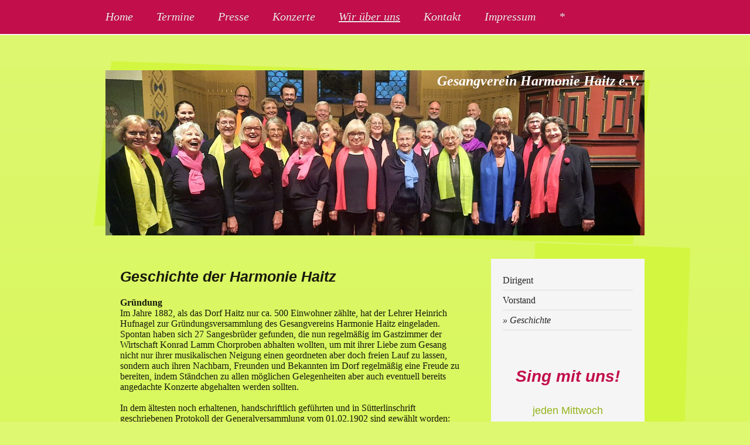

--- FILE ---
content_type: text/html; charset=UTF-8
request_url: https://www.harmonie-haitz.de/wir-%C3%BCber-uns/geschichte/
body_size: 10626
content:
<!DOCTYPE html>
<html lang="de"  ><head prefix="og: http://ogp.me/ns# fb: http://ogp.me/ns/fb# business: http://ogp.me/ns/business#">
    <meta http-equiv="Content-Type" content="text/html; charset=utf-8"/>
    <meta name="generator" content="IONOS MyWebsite"/>
        
    <link rel="dns-prefetch" href="//cdn.website-start.de/"/>
    <link rel="dns-prefetch" href="//102.mod.mywebsite-editor.com"/>
    <link rel="dns-prefetch" href="https://102.sb.mywebsite-editor.com/"/>
    <link rel="shortcut icon" href="//cdn.website-start.de/favicon.ico"/>
        <title>Gesangverein Harmonie Haitz e.V. - Geschichte</title>
    <style type="text/css">@media screen and (max-device-width: 1024px) {.diyw a.switchViewWeb {display: inline !important;}}</style>
    <style type="text/css">@media screen and (min-device-width: 1024px) {
            .mediumScreenDisabled { display:block }
            .smallScreenDisabled { display:block }
        }
        @media screen and (max-device-width: 1024px) { .mediumScreenDisabled { display:none } }
        @media screen and (max-device-width: 568px) { .smallScreenDisabled { display:none } }
                @media screen and (min-width: 1024px) {
            .mobilepreview .mediumScreenDisabled { display:block }
            .mobilepreview .smallScreenDisabled { display:block }
        }
        @media screen and (max-width: 1024px) { .mobilepreview .mediumScreenDisabled { display:none } }
        @media screen and (max-width: 568px) { .mobilepreview .smallScreenDisabled { display:none } }</style>
    <meta name="viewport" content="width=device-width, initial-scale=1, maximum-scale=1, minimal-ui"/>

<meta name="format-detection" content="telephone=no"/>
        <meta name="keywords" content="Angebot, Kompetenz, Beratung"/>
            <meta name="description" content="Neue Seite"/>
            <meta name="robots" content="index,follow"/>
        <link href="//cdn.website-start.de/templates/2069/style.css?1763478093678" rel="stylesheet" type="text/css"/>
    <link href="https://www.harmonie-haitz.de/s/style/theming.css?1751098927" rel="stylesheet" type="text/css"/>
    <link href="//cdn.website-start.de/app/cdn/min/group/web.css?1763478093678" rel="stylesheet" type="text/css"/>
<link href="//cdn.website-start.de/app/cdn/min/moduleserver/css/de_DE/common,shoppingbasket?1763478093678" rel="stylesheet" type="text/css"/>
    <link href="//cdn.website-start.de/app/cdn/min/group/mobilenavigation.css?1763478093678" rel="stylesheet" type="text/css"/>
    <link href="https://102.sb.mywebsite-editor.com/app/logstate2-css.php?site=473676247&amp;t=1769807971" rel="stylesheet" type="text/css"/>

<script type="text/javascript">
    /* <![CDATA[ */
var stagingMode = '';
    /* ]]> */
</script>
<script src="https://102.sb.mywebsite-editor.com/app/logstate-js.php?site=473676247&amp;t=1769807971"></script>

    <link href="//cdn.website-start.de/templates/2069/print.css?1763478093678" rel="stylesheet" media="print" type="text/css"/>
    <script type="text/javascript">
    /* <![CDATA[ */
    var systemurl = 'https://102.sb.mywebsite-editor.com/';
    var webPath = '/';
    var proxyName = '';
    var webServerName = 'www.harmonie-haitz.de';
    var sslServerUrl = 'https://www.harmonie-haitz.de';
    var nonSslServerUrl = 'http://www.harmonie-haitz.de';
    var webserverProtocol = 'http://';
    var nghScriptsUrlPrefix = '//102.mod.mywebsite-editor.com';
    var sessionNamespace = 'DIY_SB';
    var jimdoData = {
        cdnUrl:  '//cdn.website-start.de/',
        messages: {
            lightBox: {
    image : 'Bild',
    of: 'von'
}

        },
        isTrial: 0,
        pageId: 924536757    };
    var script_basisID = "473676247";

    diy = window.diy || {};
    diy.web = diy.web || {};

        diy.web.jsBaseUrl = "//cdn.website-start.de/s/build/";

    diy.context = diy.context || {};
    diy.context.type = diy.context.type || 'web';
    /* ]]> */
</script>

<script type="text/javascript" src="//cdn.website-start.de/app/cdn/min/group/web.js?1763478093678" crossorigin="anonymous"></script><script type="text/javascript" src="//cdn.website-start.de/s/build/web.bundle.js?1763478093678" crossorigin="anonymous"></script><script type="text/javascript" src="//cdn.website-start.de/app/cdn/min/group/mobilenavigation.js?1763478093678" crossorigin="anonymous"></script><script src="//cdn.website-start.de/app/cdn/min/moduleserver/js/de_DE/common,shoppingbasket?1763478093678"></script>
<script type="text/javascript" src="https://cdn.website-start.de/proxy/apps/z4fpz3/resource/dependencies/"></script><script type="text/javascript">
                    if (typeof require !== 'undefined') {
                        require.config({
                            waitSeconds : 10,
                            baseUrl : 'https://cdn.website-start.de/proxy/apps/z4fpz3/js/'
                        });
                    }
                </script><script type="text/javascript" src="//cdn.website-start.de/app/cdn/min/group/pfcsupport.js?1763478093678" crossorigin="anonymous"></script>    <meta property="og:type" content="business.business"/>
    <meta property="og:url" content="https://www.harmonie-haitz.de/wir-über-uns/geschichte/"/>
    <meta property="og:title" content="Gesangverein Harmonie Haitz e.V. - Geschichte"/>
            <meta property="og:description" content="Neue Seite"/>
                <meta property="og:image" content="https://www.harmonie-haitz.de/s/img/emotionheader.jpg"/>
        <meta property="business:contact_data:country_name" content="Deutschland"/>
    <meta property="business:contact_data:street_address" content="Holzgasse 19b"/>
    <meta property="business:contact_data:locality" content="Gelnhausen"/>
    <meta property="business:contact_data:region" content="300"/>
    <meta property="business:contact_data:email" content="juergeneichmann@yahoo.de"/>
    <meta property="business:contact_data:postal_code" content="63571"/>
    <meta property="business:contact_data:phone_number" content="+49 6051 18337"/>
    
    
</head>


<body class="body   cc-pagemode-default diyfeSidebarRight diy-market-de_DE" data-pageid="924536757" id="page-924536757">
    
    <div class="diyw">
        <div class="diyweb diywebClark">
		<div class="diyfeMobileNav">
		
<nav id="diyfeMobileNav" class="diyfeCA diyfeCA2" role="navigation">
    <a title="Navigation aufklappen/zuklappen">Navigation aufklappen/zuklappen</a>
    <ul class="mainNav1"><li class=" hasSubNavigation"><a data-page-id="924412433" href="https://www.harmonie-haitz.de/" class=" level_1"><span>Home</span></a></li><li class=" hasSubNavigation"><a data-page-id="924536750" href="https://www.harmonie-haitz.de/termine/" class=" level_1"><span>Termine</span></a></li><li class=" hasSubNavigation"><a data-page-id="924536753" href="https://www.harmonie-haitz.de/presse/" class=" level_1"><span>Presse</span></a><span class="diyfeDropDownSubOpener">&nbsp;</span><div class="diyfeDropDownSubList diyfeCA diyfeCA3"><ul class="mainNav2"><li class=" hasSubNavigation"><a data-page-id="924683159" href="https://www.harmonie-haitz.de/presse/eigene-fotos/" class=" level_2"><span>eigene Fotos</span></a></li></ul></div></li><li class=" hasSubNavigation"><a data-page-id="924536760" href="https://www.harmonie-haitz.de/konzerte/" class=" level_1"><span>Konzerte</span></a></li><li class="parent hasSubNavigation"><a data-page-id="924536755" href="https://www.harmonie-haitz.de/wir-über-uns/" class="parent level_1"><span>Wir über uns</span></a><span class="diyfeDropDownSubOpener">&nbsp;</span><div class="diyfeDropDownSubList diyfeCA diyfeCA3"><ul class="mainNav2"><li class=" hasSubNavigation"><a data-page-id="924536761" href="https://www.harmonie-haitz.de/wir-über-uns/dirigent/" class=" level_2"><span>Dirigent</span></a></li><li class=" hasSubNavigation"><a data-page-id="924678893" href="https://www.harmonie-haitz.de/wir-über-uns/vorstand/" class=" level_2"><span>Vorstand</span></a></li><li class="current hasSubNavigation"><a data-page-id="924536757" href="https://www.harmonie-haitz.de/wir-über-uns/geschichte/" class="current level_2"><span>Geschichte</span></a></li></ul></div></li><li class=" hasSubNavigation"><a data-page-id="924412434" href="https://www.harmonie-haitz.de/kontakt/" class=" level_1"><span>Kontakt</span></a></li><li class=" hasSubNavigation"><a data-page-id="924412435" href="https://www.harmonie-haitz.de/impressum/" class=" level_1"><span>Impressum</span></a></li><li class=" hasSubNavigation"><a data-page-id="924679812" href="https://www.harmonie-haitz.de/-/" class=" level_1"><span>*</span></a><span class="diyfeDropDownSubOpener">&nbsp;</span><div class="diyfeDropDownSubList diyfeCA diyfeCA3"><ul class="mainNav2"><li class=" hasSubNavigation"><a data-page-id="924679813" href="https://www.harmonie-haitz.de/-/x-1/" class=" level_2"><span>x</span></a></li><li class=" hasSubNavigation"><a data-page-id="924679815" href="https://www.harmonie-haitz.de/-/x/" class=" level_2"><span>x</span></a></li><li class=" hasSubNavigation"><a data-page-id="924679814" href="https://www.harmonie-haitz.de/-/mitglieder-geburtsdatum/" class=" level_2"><span>Mitglieder Geburtsdatum</span></a></li></ul></div></li></ul></nav>
	</div>
	<div class="diywebNav diywebNavMain diywebNav1 diywebNavHorizontal">
		<div class="diywebLiveArea">
			<div class="diywebMainGutter">
				<div class="diyfeGE diyfeCA diyfeCA2">
					<div class="diywebGutter">
						<div class="webnavigation"><ul id="mainNav1" class="mainNav1"><li class="navTopItemGroup_1"><a data-page-id="924412433" href="https://www.harmonie-haitz.de/" class="level_1"><span>Home</span></a></li><li class="navTopItemGroup_2"><a data-page-id="924536750" href="https://www.harmonie-haitz.de/termine/" class="level_1"><span>Termine</span></a></li><li class="navTopItemGroup_3"><a data-page-id="924536753" href="https://www.harmonie-haitz.de/presse/" class="level_1"><span>Presse</span></a></li><li class="navTopItemGroup_4"><a data-page-id="924536760" href="https://www.harmonie-haitz.de/konzerte/" class="level_1"><span>Konzerte</span></a></li><li class="navTopItemGroup_5"><a data-page-id="924536755" href="https://www.harmonie-haitz.de/wir-über-uns/" class="parent level_1"><span>Wir über uns</span></a></li><li class="navTopItemGroup_6"><a data-page-id="924412434" href="https://www.harmonie-haitz.de/kontakt/" class="level_1"><span>Kontakt</span></a></li><li class="navTopItemGroup_7"><a data-page-id="924412435" href="https://www.harmonie-haitz.de/impressum/" class="level_1"><span>Impressum</span></a></li><li class="navTopItemGroup_8"><a data-page-id="924679812" href="https://www.harmonie-haitz.de/-/" class="level_1"><span>*</span></a></li></ul></div>
					</div>
				</div>
			</div>
		</div>
	</div>
	<div class="diywebEmotionHeader">
		<div class="diywebLiveArea">
			<div class="diywebMainGutter">
				<div class="diyfeGE">
					<div class="diywebGutter">
						
<style type="text/css" media="all">
.diyw div#emotion-header {
        max-width: 920px;
        max-height: 282px;
                background: #EEEEEE;
    }

.diyw div#emotion-header-title-bg {
    left: 0%;
    top: 20%;
    width: 100%;
    height: 15%;

    background-color: #FFFFFF;
    opacity: 0.50;
    filter: alpha(opacity = 50);
    display: none;}
.diyw img#emotion-header-logo {
    left: 1.00%;
    top: 0.00%;
    background: transparent;
                border: 1px solid #CCCCCC;
        padding: 0px;
                display: none;
    }

.diyw div#emotion-header strong#emotion-header-title {
    left: 20%;
    top: 20%;
    color: #ffffff;
        font: italic bold 24px/120% Georgia, serif;
}

.diyw div#emotion-no-bg-container{
    max-height: 282px;
}

.diyw div#emotion-no-bg-container .emotion-no-bg-height {
    margin-top: 30.65%;
}
</style>
<div id="emotion-header" data-action="loadView" data-params="active" data-imagescount="1">
            <img src="https://www.harmonie-haitz.de/s/img/emotionheader.jpg?1715183243.920px.282px" id="emotion-header-img" alt=""/>
            
        <div id="ehSlideshowPlaceholder">
            <div id="ehSlideShow">
                <div class="slide-container">
                                        <div style="background-color: #EEEEEE">
                            <img src="https://www.harmonie-haitz.de/s/img/emotionheader.jpg?1715183243.920px.282px" alt=""/>
                        </div>
                                    </div>
            </div>
        </div>


        <script type="text/javascript">
        //<![CDATA[
                diy.module.emotionHeader.slideShow.init({ slides: [{"url":"https:\/\/www.harmonie-haitz.de\/s\/img\/emotionheader.jpg?1715183243.920px.282px","image_alt":"","bgColor":"#EEEEEE"}] });
        //]]>
        </script>

    
            
        
            
    
            <strong id="emotion-header-title" style="text-align: left">Gesangverein Harmonie Haitz e.V.</strong>
                    <div class="notranslate">
                <svg xmlns="http://www.w3.org/2000/svg" version="1.1" id="emotion-header-title-svg" viewBox="0 0 920 282" preserveAspectRatio="xMinYMin meet"><text style="font-family:Georgia, serif;font-size:24px;font-style:italic;font-weight:bold;fill:#ffffff;line-height:1.2em;"><tspan x="0" style="text-anchor: start" dy="0.95em">Gesangverein Harmonie Haitz e.V.</tspan></text></svg>
            </div>
            
    
    <script type="text/javascript">
    //<![CDATA[
    (function ($) {
        function enableSvgTitle() {
                        var titleSvg = $('svg#emotion-header-title-svg'),
                titleHtml = $('#emotion-header-title'),
                emoWidthAbs = 920,
                emoHeightAbs = 282,
                offsetParent,
                titlePosition,
                svgBoxWidth,
                svgBoxHeight;

                        if (titleSvg.length && titleHtml.length) {
                offsetParent = titleHtml.offsetParent();
                titlePosition = titleHtml.position();
                svgBoxWidth = titleHtml.width();
                svgBoxHeight = titleHtml.height();

                                titleSvg.get(0).setAttribute('viewBox', '0 0 ' + svgBoxWidth + ' ' + svgBoxHeight);
                titleSvg.css({
                   left: Math.roundTo(100 * titlePosition.left / offsetParent.width(), 3) + '%',
                   top: Math.roundTo(100 * titlePosition.top / offsetParent.height(), 3) + '%',
                   width: Math.roundTo(100 * svgBoxWidth / emoWidthAbs, 3) + '%',
                   height: Math.roundTo(100 * svgBoxHeight / emoHeightAbs, 3) + '%'
                });

                titleHtml.css('visibility','hidden');
                titleSvg.css('visibility','visible');
            }
        }

        
            var posFunc = function($, overrideSize) {
                var elems = [], containerWidth, containerHeight;
                                    elems.push({
                        selector: '#emotion-header-title',
                        overrideSize: true,
                        horPos: 98.57,
                        vertPos: 0.99                    });
                    lastTitleWidth = $('#emotion-header-title').width();
                                                elems.push({
                    selector: '#emotion-header-title-bg',
                    horPos: 0,
                    vertPos: 23.53                });
                                
                containerWidth = parseInt('920');
                containerHeight = parseInt('282');

                for (var i = 0; i < elems.length; ++i) {
                    var el = elems[i],
                        $el = $(el.selector),
                        pos = {
                            left: el.horPos,
                            top: el.vertPos
                        };
                    if (!$el.length) continue;
                    var anchorPos = $el.anchorPosition();
                    anchorPos.$container = $('#emotion-header');

                    if (overrideSize === true || el.overrideSize === true) {
                        anchorPos.setContainerSize(containerWidth, containerHeight);
                    } else {
                        anchorPos.setContainerSize(null, null);
                    }

                    var pxPos = anchorPos.fromAnchorPosition(pos),
                        pcPos = anchorPos.toPercentPosition(pxPos);

                    var elPos = {};
                    if (!isNaN(parseFloat(pcPos.top)) && isFinite(pcPos.top)) {
                        elPos.top = pcPos.top + '%';
                    }
                    if (!isNaN(parseFloat(pcPos.left)) && isFinite(pcPos.left)) {
                        elPos.left = pcPos.left + '%';
                    }
                    $el.css(elPos);
                }

                // switch to svg title
                enableSvgTitle();
            };

                        var $emotionImg = jQuery('#emotion-header-img');
            if ($emotionImg.length > 0) {
                // first position the element based on stored size
                posFunc(jQuery, true);

                // trigger reposition using the real size when the element is loaded
                var ehLoadEvTriggered = false;
                $emotionImg.one('load', function(){
                    posFunc(jQuery);
                    ehLoadEvTriggered = true;
                                        diy.module.emotionHeader.slideShow.start();
                                    }).each(function() {
                                        if(this.complete || typeof this.complete === 'undefined') {
                        jQuery(this).load();
                    }
                });

                                noLoadTriggeredTimeoutId = setTimeout(function() {
                    if (!ehLoadEvTriggered) {
                        posFunc(jQuery);
                    }
                    window.clearTimeout(noLoadTriggeredTimeoutId)
                }, 5000);//after 5 seconds
            } else {
                jQuery(function(){
                    posFunc(jQuery);
                });
            }

                        if (jQuery.isBrowser && jQuery.isBrowser.ie8) {
                var longTitleRepositionCalls = 0;
                longTitleRepositionInterval = setInterval(function() {
                    if (lastTitleWidth > 0 && lastTitleWidth != jQuery('#emotion-header-title').width()) {
                        posFunc(jQuery);
                    }
                    longTitleRepositionCalls++;
                    // try this for 5 seconds
                    if (longTitleRepositionCalls === 5) {
                        window.clearInterval(longTitleRepositionInterval);
                    }
                }, 1000);//each 1 second
            }

            }(jQuery));
    //]]>
    </script>

    </div>

					</div>
				</div>
			</div>
		</div>
	</div>
	<div class="diywebContent">
		<div class="diywebLiveArea">
			<div class="diywebMainGutter">
				<div class="diyfeGridGroup diyfeCA diyfeCA1">
					<div class="diywebMain diyfeGE">
						<div class="diywebGutter">
							
        <div id="content_area">
        	<div id="content_start"></div>
        	
        
        <div id="matrix_1026987370" class="sortable-matrix" data-matrixId="1026987370"><div class="n module-type-header diyfeLiveArea "> <h1><span class="diyfeDecoration">Geschichte der Harmonie Haitz</span></h1> </div><div class="n module-type-text diyfeLiveArea "> <p style="line-height:normal;text-autospace:ideograph-numeric ideograph-other;"><strong><span style="font-family:times new roman,serif;"><span style="font-size:12.0pt;">Gründung</span></span></strong><br/>
<span style="font-family:times new roman,serif;"><span style="font-size:12.0pt;">Im Jahre 1882, als das Dorf Haitz nur ca. 500 Einwohner zählte, hat der Lehrer Heinrich Hufnagel zur
Gründungsversammlung des Gesangvereins Harmonie Haitz eingeladen.<br/>
Spontan haben sich 27 Sangesbrüder gefunden, die nun regelmäßig im Gastzimmer der Wirtschaft Konrad Lamm Chorproben abhalten wollten, um mit ihrer Liebe zum Gesang nicht nur ihrer musikalischen
Neigung einen geordneten aber doch freien Lauf zu lassen, sondern auch ihren Nachbarn, Freunden und Bekannten im Dorf regelmäßig eine Freude zu bereiten, indem Ständchen zu allen möglichen
Gelegenheiten aber auch eventuell bereits angedachte Konzerte abgehalten werden sollten.<br/>
<br/>
In dem ältesten noch erhaltenen, handschriftlich geführten und in Sütterlinschrift geschriebenen Protokoll der Generalversammlung vom 01.02.1902 sind gewählt worden:<br/>
Der 1. und 2. Vorsitzende, der Schriftführer und der Kassierer,<br/>
die als Positionen auch heutzutage noch den Geschäftsführenden Vorstand bilden.<br/>
Auch der Fahnenträger und zwei Fahnenbegleiter wurden gewählt.</span></span></p> </div><div class="n module-type-imageSubtitle diyfeLiveArea "> <div class="clearover imageSubtitle imageFitWidth" id="imageSubtitle-5818507000">
    <div class="align-container align-left" style="max-width: 588px">
        <a class="imagewrapper" href="https://www.harmonie-haitz.de/s/cc_images/teaserbox_2497630016.jpg?t=1711746273" rel="lightbox[5818507000]">
            <img id="image_2497630016" src="https://www.harmonie-haitz.de/s/cc_images/cache_2497630016.jpg?t=1711746273" alt="" style="max-width: 588px; height:auto"/>
        </a>

        
    </div>

</div>

<script type="text/javascript">
//<![CDATA[
jQuery(function($) {
    var $target = $('#imageSubtitle-5818507000');

    if ($.fn.swipebox && Modernizr.touch) {
        $target
            .find('a[rel*="lightbox"]')
            .addClass('swipebox')
            .swipebox();
    } else {
        $target.tinyLightbox({
            item: 'a[rel*="lightbox"]',
            cycle: false,
            hideNavigation: true
        });
    }
});
//]]>
</script>
 </div><div class="n module-type-text diyfeLiveArea "> <p style="margin-bottom:12.0pt;line-height:normal;text-autospace:ideograph-numeric ideograph-other;"><strong><span style="font-family:times new roman,serif;"><span style="font-size:12.0pt;">Die
Vereins-Fahne</span></span></strong><br/>
<span style="font-family:times new roman,serif;"><span style="font-size:12.0pt;">Damals war es eine Selbstverständlichkeit, dass jeder Verein ein Fahne hatte und sie stolz zu jeder Gelegenheit
aufstellte bzw. vor sich hertrug, denn schließlich hatten wir noch einen Kaiser, also eine klare gesellschaftliche Ordnung von oben nach unten, die durch ein starkes Obrigkeitsdenken mit Gehorsam und
Disziplin gekennzeichnet waren.</span></span></p>
<p style="margin-bottom:0cm;line-height:normal;text-autospace:ideograph-numeric ideograph-other;"><span style="font-family:times new roman,serif;"><span style="font-size:12.0pt;">Da die Fahne eine
starke Symbolkraft hatte, wurde eigens im Jahre 1892 ein Fest mit der Bezeichnung "Fahnenweihe" abgehalten, um den ganzen Ort unter Beteiligung des damaligen Patenvereins Harmonie Gelnhausen zu
dokumentieren, dass man ab jetzt ein vollwertiger Verein ist.<br/>
5 Jahre später erlebte unser Dörfchen eines seiner größten Feste. Der rührige Vorstand und ein vom Verein gewählter Festausschuss bereiteten in aufopfernder Arbeit das Bezirksfest des Deutschen
Sängerbundes vor, welches im Jahre 1897 abgehalten wurde.<br/>
Festplatz war die fürstliche Wiese unterhalb des Dorfes.<br/>
In edlem Sängerwettstreit mit den zahlreich erschienenen auswärtigen Chören zeigte<br/>
die Haitzer Sängerschar, dass sich die Mühe um die ständige Verbesserung des Klangkörpers gelohnt hatte.<br/>
Gerade diese Sängertreffen trugen wesentlich mit dazu bei, dem Verein immer wieder neuen Auftrieb zu geben, dass sich Sänger und Angehörige enger zusammenschlossen.</span></span></p> </div><div class="n module-type-text diyfeLiveArea "> <p><span style="font-family:times new roman,serif;"><span style="font-size:12.0pt;">Drei Tage war man in Freundschaft und guter Laune zusammen. Nun trat der Sängerverein Harmonie immer mehr in die
Öffentlichkeit. An vielen Sängertreffen in der näheren und weiteren Umgebung nahm er Teil und konnte beachtliche Leistungen verbuchen. Mancher Pokal wurde mit nach Hause genommen, um im Vereinslokal
einen würdigen Platz zu erhalten.</span></span></p> </div><div class="n module-type-imageSubtitle diyfeLiveArea "> <div class="clearover imageSubtitle imageFitWidth" id="imageSubtitle-5818507003">
    <div class="align-container align-left" style="max-width: 588px">
        <a class="imagewrapper" href="https://www.harmonie-haitz.de/s/cc_images/teaserbox_2497630018.jpg?t=1711746264" rel="lightbox[5818507003]">
            <img id="image_2497630018" src="https://www.harmonie-haitz.de/s/cc_images/cache_2497630018.jpg?t=1711746264" alt="" style="max-width: 588px; height:auto"/>
        </a>

        
    </div>

</div>

<script type="text/javascript">
//<![CDATA[
jQuery(function($) {
    var $target = $('#imageSubtitle-5818507003');

    if ($.fn.swipebox && Modernizr.touch) {
        $target
            .find('a[rel*="lightbox"]')
            .addClass('swipebox')
            .swipebox();
    } else {
        $target.tinyLightbox({
            item: 'a[rel*="lightbox"]',
            cycle: false,
            hideNavigation: true
        });
    }
});
//]]>
</script>
 </div><div class="n module-type-text diyfeLiveArea "> <p style="line-height:normal;text-autospace:ideograph-numeric ideograph-other;"><strong><span style="font-family:times new roman,serif;"><span style="font-size:12.0pt;">Die
Chorleiter</span></span></strong><br/>
<span style="font-family:times new roman,serif;"><span style="font-size:12.0pt;">So waren es die Lehrer, wie eben auch der Vereinsgründer Heinrich Hufnagel, die in den ersten Jahrzehnten maßgeblich
versucht haben die Kultur in der Bevölkerung zu verbreiten und auch selbstverständlich die Dirigentenposition eingenommen haben. Lehrer waren damals sehr schlecht bezahlte Personen, die sich mit
einem kleinen Obolus für ihre Dirigententätigkeit lediglich Ihr Gehalt aufgebessern konnten.<br/>
Und wie sieht das heute aus? Heutzutage haben wir studierte professionelle Chorleiter, die ausschließlich vom Dirigieren und somit als voll beruflicher Chorleiter ihren Lebensunterhalt verdienen.
Aber nicht nur bei den Dirigenten hat sich das Berufsbild maßgeblich verändert, sondern auch in allen anderen Lebenssituationen.<br/>
<br/>
<strong>Vereinsausflüge</strong><br/>
Als man es sich dann in den 60er Jahren erlauben konnte auch größere Entfernungen zu überbrücken, hat man die ersten entfernteren Ausflüge durchgeführt, Beteiligung an Konzerten realisiert, oder
Freundschaftsbesuche gemacht. Man war zu Sängerwettstreiten in ganz Hessen unterwegs, unter anderem in Bayern und NRW.<br/>
Einige Höhepunkte dieser Reisen waren unter anderem in den 70er Jahren eine Reise nach Berlin und kurz danach auch nach Wien.<br/>
Die Erlebnisse und Eindrücke dieser Reisen hat man im Dez. 79 in einem Konzert unter dem Motto "Bunter Abend" bzw. "Reise um die Welt" verarbeitet.<br/>
Ein riesiges Ereignis!<br/>
In einer Nordwest-Europa-Tournee der Harmonie Haitz Ende der 80er Jahre, hat man in nur 4 Tagen Brüssel, Amsterdam, London und kurz danach auch Paris besucht.<br/>
Es folgten bedeutende Konzertreisen und Teilnahmen an internationalen Chorwettbewerben, die übrigens durchgängig mit sehr gutem Erfolg abgeschlossen wurden. Dazu gehörten unter anderem das Konzert im
Salzburger Dom, im Smetana-Saal zu Prag sowie in der Redoute in Budapest.</span></span></p>
<p style="line-height:normal;text-autospace:ideograph-numeric ideograph-other;"><span style="font-family:times new roman,serif;"><span style="font-size:12.0pt;">Unvergessen bleibt eine fünftägige
Reise nach Rom, bei der sicherlich das Singen im Petersdom und im Pantheon die Höhepunkte des dortigen Chorgesangs waren. Internationale Besucher und Touristen aus Japan , USA, Ägypten und sonst
woher aus der Welt sind stehengeblieben und haben unserem Chorgesang gelauscht, und im Pantheon auch heftig applaudiert.</span></span></p> </div><div class="n module-type-imageSubtitle diyfeLiveArea "> <div class="clearover imageSubtitle imageFitWidth" id="imageSubtitle-5818507009">
    <div class="align-container align-left" style="max-width: 588px">
        <a class="imagewrapper" href="https://www.harmonie-haitz.de/s/cc_images/teaserbox_2497630021.jpg?t=1711746543" rel="lightbox[5818507009]">
            <img id="image_2497630021" src="https://www.harmonie-haitz.de/s/cc_images/cache_2497630021.jpg?t=1711746543" alt="" style="max-width: 588px; height:auto"/>
        </a>

        
    </div>

</div>

<script type="text/javascript">
//<![CDATA[
jQuery(function($) {
    var $target = $('#imageSubtitle-5818507009');

    if ($.fn.swipebox && Modernizr.touch) {
        $target
            .find('a[rel*="lightbox"]')
            .addClass('swipebox')
            .swipebox();
    } else {
        $target.tinyLightbox({
            item: 'a[rel*="lightbox"]',
            cycle: false,
            hideNavigation: true
        });
    }
});
//]]>
</script>
 </div><div class="n module-type-text diyfeLiveArea "> <p style="margin-bottom:12.0pt;line-height:normal;text-autospace:ideograph-numeric ideograph-other;"><strong><span style="font-family:times new roman,serif;"><span style="font-size:12.0pt;">Männer
und Frauen</span></span></strong><br/>
<span style="font-family:times new roman,serif;"><span style="font-size:12.0pt;">Der Gesangverein Harmonie Haitz ist im Jahre 1882 als reiner Männergesangverein gegründet worden. Als was denn auch
sonst, selbstverständlich gab es damals keinen Frauenchor, oder gar einen gemischten Chor. Wir haben schließlich Kaiserzeit geschrieben.<br/>
Doch die gesellschaftliche Entwicklung ging selbstverständlich auch nicht spurlos an der Harmonie Haitz vorbei:<br/>
Die Generalversammlung vom 02.01.1926 hat beschlossen:<br/>
"Ferner wurde mit 23 Stimmen gegen 13 Stimmen die Gründung eines gemischten Chores angenommen". Allein die Zahlen wie auch die Formulierung deuten darauf hin, dass diese Entscheidung doch heftig
diskutiert gewesen sein muß.<br/>
In der Versammlung vom 20. August 1932 ist beschlossen worden, dass der aktive Chorbetrieb ab sofort ruhen wird.<br/>
<br/>
Als nach einigen Jahren Pause nach dem Krieg - im Jahre 1952 - der Chorgesang wieder aufgenommen wurde, hat sich erneut ein reiner Männerchor gebildet. Auch in dieser sich schnell entwickelnden Zeit
- ab 1952 aufwärts - haben sich die Frauen als gern gesehene Helfer hinter den Kulissen in das Vereinsleben eingebracht und haben kräftig mitgewirkt bei der Gestaltung von Festen und Veranstaltungen.
Bereits im Jahre 1952 sind auch die ersten Frauen wieder in den Chor eingetreten, allerdings nicht als aktive sondern als passive Mitglieder. Nach weiteren Vorstößen der Frauen ist im Protokoll zur
Mitgliederversammlung vom 30.03.1972 folgendes dokumentiert worden:<br/>
"Anwesend waren 42 Mitglieder. Nach einem Grußwort an die zum ersten Mal anwesenden Damen, kam der 1.Vorsitzende auf die im abgelaufenen Geschäftsjahr besuchten Feste und fand lobenswerte Worte
dazu".<br/>
Das war die Geburtsstunde des gemischten Chores, der laut Festbuch vom Juli 1972 damals aus sage und schreibe 23 Frauen und immerhin 38 Männern bestanden hat. Sozusagen von Null auf Hundert aus dem
Stand heraus.</span></span></p>
<p style="margin-bottom:0cm;line-height:normal;text-autospace:ideograph-numeric ideograph-other;"><span style="font-family:times new roman,serif;"><span style="font-size:12.0pt;">Um den Stand der
Frauen zu stärken, ist eine Frauenvertreterin ernannt bzw. gewählt worden; namentlich benannt mit Frau Elfriede Hanselmann.<br/>
Einigkeit bestand unter den Männern keineswegs darin, dass die Frauen nun aktiv mitmischten, denn in dem Protokoll vom 17.10.1972, also im gleichen Jahr, in dem der gemischte Chor erneut gegründet
worden ist, steht geschrieben, dass vorläufig festgelegt wurde, dass man um 20:00 Uhr mit dem gemischten Chor beginnt und ab etwa 22:00 Uhr - bei entsprechender Beteiligung - der Männerchor
fortgeführt wird.<br clear="all"/>
Den Frauen war es aber nicht genug "nur im Chor mitsingen zu dürfen". In der Jahreshauptversammlung des 19.03.1976 hat nämlich eine gewisse Frau Karin Freund zum Tagesordnungspunkt 7 sich gemeldet
und den Einfluss der Frauen auf das Vereinsgeschehen bemängelt. Der gesamte Vorstand unterstützte den Vorschlag eine Frau als gleichberechtigtes Vorstandsmitglied einzugliedern. Dieser Punkt sollte
jedoch erst in einer weiteren Versammlung zur Diskussion gestellt und eine entsprechende Person gewählt werden. Mit einer solchen dadurch bedingten Satzungsänderung war die Versammlung dann auch
einverstanden.<br/>
Aus der Versammlung vom 07.04.1977 ist protokolliert:<br/>
"Die Versammlung wurde beauftragt über den Modus der Wahl der Frauenvertreterin zu entscheiden". Eine Abstimmung ergab, dass die Vertreterin von den Frauen vorgeschlagen wird und die Wahl durch die
gesamte Versammlung erfolgt. Hierzu wurde Karin Freund einstimmig gewählt. Somit war zum ersten mal eine Frau in den Vorstand eingebrochen.<br/>
Das mit einer relativen Selbstverständlichkeit der sogenannte Vergnügungsausschuß, das heißt die tätigen Mitglieder des Vergnügungssausschuß, überwiegend Frauen gewesen sind, versteht sich zwar von
selbst, ist aber nirgendwo besonders hervorgehoben.<br/>
<br/>
Bei den Vorstandswahlen von 1986 bahnte sich dann erstmalig an, dass auch eine Frau auf den Weg in den geschäftsführenden Vorstand war, denn damals wurde Frau Doris Brill als zweite Schriftführerin
gewählt. Kurz danach war Sie bereits die erste Schriftführerin und somit die erste Frau im geschäftsführenden Vorstand.<br/>
Nachdem Günter Nix 37 Jahre lang als 1. Vorsitzender tätig gewesen ist, hat er 1996 dieses Amt in jüngere Hände übergeben wollen. Seine Kollegen im geschäftsführenden Vorstand Rudolf Wagner und
Konrad Kling die auch weit über 30 oder sogar 35 Jahre im Vorstand tätig gewesen sind, taten es ihm gleich.<br/>
<br/>
Damit war der Weg frei für die Fortsetzung der Frauenbewegung, sodass die Jahreshauptversammlung mit Brigitte Piechotta erstmals eine Frau als 2. Vorsitzende gewählt hat.<br/>
4 Jahre später war der endgültige Sieg der Frauen perfekt, als die Generalversammlung Frau Brigitte Piechotta zur 1. Vorsitzenden gewählt hat.</span></span></p> </div></div>
        
        
        </div>
						</div>
					</div>
					<div class="diywebSecondary diyfeGE diyfeCA diyfeCA3">
						<div class="diywebNav diywebNav23 diywebHideOnSmall">
							<div class="diyfeGE">
								<div class="diywebGutter">
									<div class="webnavigation"><ul id="mainNav2" class="mainNav2"><li class="navTopItemGroup_0"><a data-page-id="924536761" href="https://www.harmonie-haitz.de/wir-über-uns/dirigent/" class="level_2"><span>Dirigent</span></a></li><li class="navTopItemGroup_0"><a data-page-id="924678893" href="https://www.harmonie-haitz.de/wir-über-uns/vorstand/" class="level_2"><span>Vorstand</span></a></li><li class="navTopItemGroup_0"><a data-page-id="924536757" href="https://www.harmonie-haitz.de/wir-über-uns/geschichte/" class="current level_2"><span>Geschichte</span></a></li></ul></div>
								</div>
							</div>
						</div>
						<div class="diywebSidebar">
							<div class="diyfeGE">
								<div class="diywebGutter">
									<div id="matrix_1026662728" class="sortable-matrix" data-matrixId="1026662728"><div class="n module-type-text diyfeLiveArea "> <p style="text-align: center;"><span style="font-size:28px;"><strong><em><span style="color: rgb(194, 14, 74);">Sing mit uns!</span></em></strong></span></p> </div><div class="n module-type-text diyfeLiveArea "> <p style="text-align: center;"><span style="font-size:18px;"><span style="color: rgb(149, 179, 26);">jeden Mittwoch</span></span><br/>
<span style="font-size:18px;"><span style="color: rgb(149, 179, 26);">19:30 Uhr</span></span></p>
<p style="text-align: center;"><span style="font-size:18px;"><span style="color: rgb(149, 179, 26);">bis</span></span></p>
<p style="text-align: center;"><span style="font-size:18px;"><span style="color: rgb(149, 179, 26);">21:00Uhr</span></span></p>
<p style="text-align: center;"><span style="font-size:18px;"><span style="color: rgb(149, 179, 26);">im<br/>
Haus der Vereine<br/>
"Altes Feuerwehrhaus"<br/>
in</span></span></p>
<p style="text-align: center;"><span style="font-size:18px;"><span style="color: rgb(149, 179, 26);">Haitz</span></span></p>
<p style="text-align: center;"><span style="font-size:18px;"><span style="color: rgb(149, 179, 26);">Birsteiner Str. 9</span></span></p>
<p style="text-align: center;"> </p>
<p style="text-align: center;"> </p>
<p style="text-align: center;"> </p> </div></div>
								</div>
							</div>
						</div>
					</div>
				</div>
			</div>
		</div>
	</div>
	<div class="diywebFooter">
		<div class="diywebLiveArea">
			<div class="diywebMainGutter">
				<div class="diyfeGE diywebPull diyfeCA diyfeCA4">
					<div class="diywebGutter">
						<div id="contentfooter">
    <div class="leftrow">
                        <a rel="nofollow" href="javascript:window.print();">
                    <img class="inline" height="14" width="18" src="//cdn.website-start.de/s/img/cc/printer.gif" alt=""/>
                    Druckversion                </a> <span class="footer-separator">|</span>
                <a href="https://www.harmonie-haitz.de/sitemap/">Sitemap</a>
                        <br/> © Gesangverein Harmonie Haitz e.V.
            </div>
    <script type="text/javascript">
        window.diy.ux.Captcha.locales = {
            generateNewCode: 'Neuen Code generieren',
            enterCode: 'Bitte geben Sie den Code ein'
        };
        window.diy.ux.Cap2.locales = {
            generateNewCode: 'Neuen Code generieren',
            enterCode: 'Bitte geben Sie den Code ein'
        };
    </script>
    <div class="rightrow">
                    <span class="loggedout">
                <a rel="nofollow" id="login" href="https://login.1and1-editor.com/473676247/www.harmonie-haitz.de/de?pageId=924536757">
                    Login                </a>
            </span>
                <p><a class="diyw switchViewWeb" href="javascript:switchView('desktop');">Webansicht</a><a class="diyw switchViewMobile" href="javascript:switchView('mobile');">Mobile-Ansicht</a></p>
                <span class="loggedin">
            <a rel="nofollow" id="logout" href="https://102.sb.mywebsite-editor.com/app/cms/logout.php">Logout</a> <span class="footer-separator">|</span>
            <a rel="nofollow" id="edit" href="https://102.sb.mywebsite-editor.com/app/473676247/924536757/">Seite bearbeiten</a>
        </span>
    </div>
</div>
            <div id="loginbox" class="hidden">
                <script type="text/javascript">
                    /* <![CDATA[ */
                    function forgotpw_popup() {
                        var url = 'https://passwort.1und1.de/xml/request/RequestStart';
                        fenster = window.open(url, "fenster1", "width=600,height=400,status=yes,scrollbars=yes,resizable=yes");
                        // IE8 doesn't return the window reference instantly or at all.
                        // It may appear the call failed and fenster is null
                        if (fenster && fenster.focus) {
                            fenster.focus();
                        }
                    }
                    /* ]]> */
                </script>
                                <img class="logo" src="//cdn.website-start.de/s/img/logo.gif" alt="IONOS" title="IONOS"/>

                <div id="loginboxOuter"></div>
            </div>
        

					</div>
				</div>
			</div>
		</div>
	</div>
</div>    </div>

    
    </body>


<!-- rendered at Sun, 28 Dec 2025 07:12:53 +0100 -->
</html>
